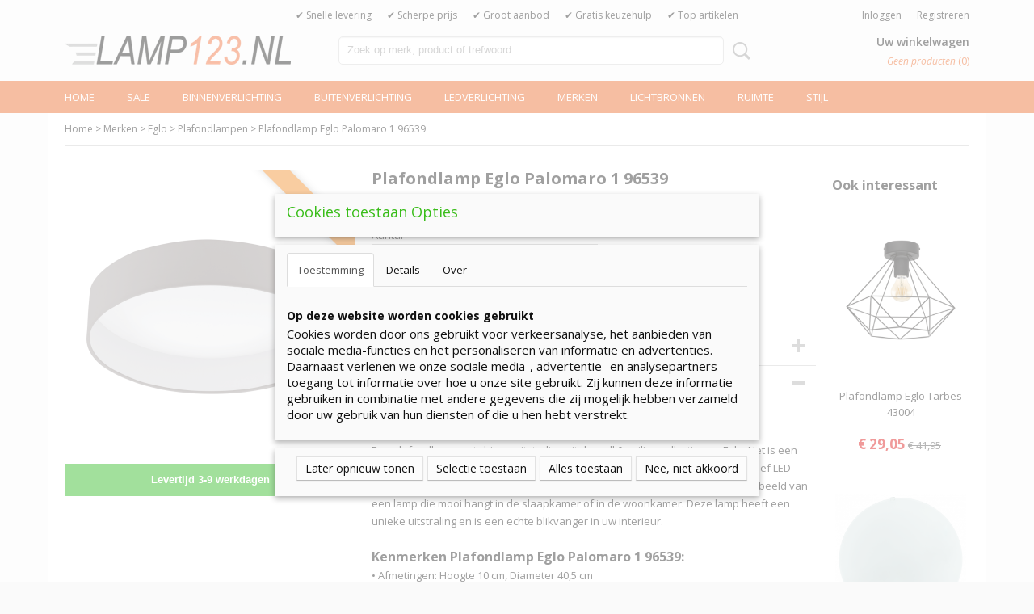

--- FILE ---
content_type: text/html; charset=UTF-8
request_url: https://www.lamp123.nl/merken/eglo/plafondlampen/detail/14592/plafondlamp-eglo-palomaro-1-96539.html
body_size: 16421
content:
<!DOCTYPE html>
<html lang="nl" prefix="og: http://ogp.me/ns#">
<head>
  <script src="/core/javascript/polyfills/polyfills-transpiled.js" defer nomodule></script>
  <meta name="keywords" content=""/>
  <meta name="description" content="Plafondlamp Eglo Palomaro 1 96539? GRATIS verzending van alle verlichting vanaf € 99,- ? Vertrouwd &amp; Goedkoop lampen kopen!"/>
  <meta name="language" content="nl"/>
  <meta name="charset" content="UTF-8"/>
  <meta name="google-site-verification" content="OCo9yvIqxp-127cz_cwKpngwhdUXcOMwlSt6EZ4aOt0"/>
  <meta name="msvalidate.01" content="B0618CF1EC5B26A2FEA38D8894FEA477"/>
  <meta name="p:domain_verify" content="d8afb301092c3f978344187778743f3a"/>
  <meta name="author" content="Lamp123.nl"/>
  <meta name="generator" content="IZICMS2.0"/>
<meta name='google' content='notranslate'>  <link href="/service/xml/News/atom.xml" rel="alternate" title="Alle berichten"/>
  <link href="/service/xml/News/atom/trends.xml" rel="alternate" title="Berichten in: Trends"/>
  <link href="/service/xml/News/atom/led.xml" rel="alternate" title="Berichten in: Led"/>
  <link href="/service/xml/News/atom/philips.xml" rel="alternate" title="Berichten in: Philips"/>
  <link href="/service/xml/News/atom/hue.xml" rel="alternate" title="Berichten in: Hue"/>
  <link href="/data/cache/compressedIncludes/compressedIncludes_2395993333_fc3992b80075d4e4140ad38b40c6583c.css" rel="stylesheet" media="all"/>
  <link href="https://fonts.googleapis.com/css?family=Open+Sans:400,700&amp;r=3788&amp;fp=" rel="stylesheet" media="screen"/>
  <link href="/data/upload/Stylesheet/files/style.css?r=3788&amp;fp=5a237833" rel="stylesheet" media="screen"/>
  <script src="/core/javascript/3rd_party/tracekit-transpiled.js?r=3788&amp;fp=ba1cb621"></script>
  <script src="/core/javascript/3rd_party/tracekit_settings-transpiled.js?r=3788&amp;fp=ba1cb621"></script>
  <script src="/core/javascript/mootools/mootools-core-1.6.0-transpiled.js?r=3788&amp;fp=ba1cb621"></script>
  <script src="/core/javascript/mootools/mootools-more-1.6.0-transpiled.js?r=3788&amp;fp=ba1cb621"></script>
  <script src="/modules/Shop/templates/default/js/product_social-transpiled.js?r=3788&amp;fp=ba1cb621"></script>
  <script src="https://connect.facebook.net/nl_NL/all.js#xfbml=1?r=3788&amp;fp="></script>
  <script src="/core/javascript/lib/helper/LocaleGlobal-minified.js?r=3788&amp;fp=ba1cb621" type="module"></script>
  <script src="/core/javascript/lib/helper/LocaleGlobal-transpiled.js?r=3788&amp;fp=ba1cb621" defer nomodule></script>
  <script src="/modules/Shop/templates/bootstrap/js/accordion-transpiled.js?r=3788&amp;fp=ba1cb621"></script>
  <script src="/modules/Shop/templates/bootstrap/js/pixeldensity-transpiled.js?r=3788&amp;fp=ba1cb621"></script>
  <script src="/modules/Shop/templates/bootstrap/js/modal.js?r=3788&amp;fp=4d2b38c6"></script>
  <script src="/modules/Shop/templates/bootstrap/js/product-behaviour-transpiled.js?r=3788&amp;fp=ba1cb621"></script>
  <script src="/modules/Shop/templates/bootstrap/js/product_attributes-transpiled.js?r=3788&amp;fp=ba1cb621"></script>
  <script src="/modules/Shop/templates/bootstrap/js/cerabox/cerabox-transpiled.js?r=3788&amp;fp=ba1cb621"></script>
  <script src="/core/javascript/lib/legacy/Toolbox-minified.js?r=3788&amp;fp=ba1cb621" type="module"></script>
  <script src="/core/javascript/lib/legacy/Toolbox-transpiled.js?r=3788&amp;fp=ba1cb621" defer nomodule></script>
  <script src="/core/javascript/lib/legacy/Loader-minified.js?r=3788&amp;fp=ba1cb621" type="module"></script>
  <script src="/core/javascript/lib/legacy/Loader-transpiled.js?r=3788&amp;fp=ba1cb621" defer nomodule></script>
  <script src="/modules/AfterSale/templates/default/js/cookiepolicy.js?r=3788&amp;fp=2a3daac8"></script>
  <script src="/templates/responsive-1/js/touch-mootools-transpiled.js?r=3788&amp;fp=ba1cb621"></script>
  <script src="/templates/responsive-1/js/category-menu-transpiled.js?r=3788&amp;fp=ba1cb621"></script>
  <script src="/templates/responsive-1/js/columnizer-transpiled.js?r=3788&amp;fp=ba1cb621"></script>
  <script src="/templates/responsive-1/js/responsive-transpiled.js?r=3788&amp;fp=ba1cb621"></script>
  <script src="/templates/responsive-1/js/designListener-transpiled.js?r=3788&amp;fp=ba1cb621"></script>
  <script>/*<![CDATA[*/
    document.addEventListener('DOMContentLoaded',function(){
      var evt = document.createEvent('CustomEvent');evt.initCustomEvent( 'designchange', false, false, {"carousel_slide_duration":"5000ms","carousel_slide1_enabled":"1","carousel_slide1_animation":"fade","carousel_slide1_button_text":"BEKIJK HET AANBOD","carousel_slide1_button_href":"http:\/\/www.lamp123.nl\/binnenverlichting-\/kinderlampen.html?sorting=sale_price%7Casc","carousel_slide2_enabled":"-1","carousel_slide2_animation":"slide-up","carousel_slide2_button_text":"BEKIJK HET AANBOD","carousel_slide2_button_href":"\/","carousel_slide3_enabled":"-1","carousel_slide3_animation":"slide-left","carousel_slide3_button_text":"","carousel_slide3_button_href":"\/","carousel_slide3_slogan":"VOORBEELDSLIDE 3","carousel_slide4_enabled":"-1","carousel_slide4_animation":"slide-down","carousel_slide4_button_text":"","carousel_slide4_button_href":"\/","carousel_slide4_slogan":"VOORBEELDSLIDE 4","carousel_slide5_enabled":"-1","carousel_slide5_animation":"slide-right","carousel_slide5_button_text":"","carousel_slide5_button_href":"\/","carousel_slide5_slogan":"VOORBEELDSLIDE 5","carousel_slide1_full_image_link":"","carousel_slide1_slogan":"huw56y56y56","carousel_slide2_full_image_link":"","carousel_slide2_slogan":"","carousel_slide3_full_image_link":"","carousel_slide4_full_image_link":"","carousel_slide5_full_image_link":""} );document.dispatchEvent(evt);
      Locale.define('nl-NL','Core',{"cancel":"Annuleren","close":"Sluiten"});
      Locale.define('nl-NL','Shop',{"loading":"Een moment geduld alstublieft..","error":"Er is helaas een fout opgetreden.","added":"Toegevoegd","product_added_short":"&#x2713; Toegevoegd aan winkelwagen:","product_not_added":"Het product kon niet worden toegevoegd.","variation_not_given_short":"Kies de gewenste uitvoering:","attribute_dimension_error":"Het veld '%s' bevat een ongeldige waarde.","please_enter_valid_email":"Vul alsjeblieft een geldig e-mailadres in."});
      Locale.define('nl-NL','Cookie',{"cookie_option_heading":"Cookies toestaan Opties","cookie_option_footer":"<div class=buttons><a class='btn cookie-btn' id='cookie-showagain'>Later opnieuw tonen<\/a><a class='btn cookie-btn' id='allow-selection'>Selectie toestaan<\/a><a class='btn cookie-btn-selected' id='allow-all'>Alles toestaan<\/a><a class='btn cookie-btn' id='reject-all'>Nee, niet akkoord<\/a><\/div>","cookie_option_body":"<div class='cookie-content' id='mainContent'><ul class='nav nav-tabs'><li><a href='#consent'>Toestemming<\/a><\/li><li><a href='#details'>Details<\/a><\/li><li><a href='#about'>Over<\/a><\/li><\/ul><div id='tabData[consent]' class='tabData'><h4 id='shp-cookie-settings'>Op deze website worden cookies gebruikt<\/h4><p>Cookies worden door ons gebruikt voor verkeersanalyse, het aanbieden van sociale media-functies en het personaliseren van informatie en advertenties. Daarnaast verlenen we onze sociale media-, advertentie- en analysepartners toegang tot informatie over hoe u onze site gebruikt. Zij kunnen deze informatie gebruiken in combinatie met andere gegevens die zij mogelijk hebben verzameld door uw gebruik van hun diensten of die u hen hebt verstrekt.<\/p><\/div><div id='tabData[details]' class='tabData'><div class='form-check align-items-center'><h4 id='shp-cookie-settings'>Noodzakelijk<\/h4><input class='form-check-input' type='checkbox' role='switch' id='shp-cookie-ncecessary' checked='checked' disabled='disabled'><\/div><p>Door essenti\u00eble functies zoals paginanavigatie en toegang tot beveiligde delen van de website mogelijk te maken, dragen noodzakelijke cookies bij aan de bruikbaarheid van een website. Deze cookies zijn essentieel voor de correcte werking van de website.<\/p><div class='form-check align-items-center'><h4 id='shp-cookie-settings'>Statistieken<\/h4><input class='form-check-input' type='checkbox' role='switch' id='shp-cookie-statistics' checked='checked'><\/div><p>Statistische cookies verzamelen en verstrekken anonieme gegevens om website-eigenaren te helpen begrijpen hoe gebruikers omgaan met hun sites.<\/p><div class='form-check align-items-center'><h4 id='shp-cookie-settings'>Marketing<\/h4><input class='form-check-input' type='checkbox' role='switch' id='shp-cookie-marketing'><\/div><p>Er worden cookies voor marketingdoeleinden gebruikt om websitegebruikers te volgen. Het doel is om gebruikers relevante en interessante advertenties te tonen, waardoor deze waardevoller worden voor uitgevers en externe marketeers.<\/p><\/div><div id='tabData[about]' class='tabData'><p>Cookies zijn kleine tekstdocumenten die door websites kunnen worden gebruikt om de gebruikerservaring effici\u00ebnter te maken.<\/p><p>De wet bepaalt dat wij cookies op uw apparaat plaatsen als deze strikt noodzakelijk zijn voor de werking van deze website. Voor alle andere soorten cookies hebben wij uw toestemming nodig. wat betekent dat cookies die als noodzakelijk zijn gecategoriseerd, voornamelijk worden verwerkt op basis van AVG-art. 6 (1) (f). Alle overige cookies, dat wil zeggen die van de soorten voorkeuren en advertenties, worden verwerkt op basis van AVG-art. 6 (1) (a) AVG.<\/p><p>Deze website maakt gebruik van unieke soorten cookies. sommige cookies worden geplaatst via aanbiedingen van derden die op onze pagina's verschijnen.<\/p><p>Vermeld uw toestemmings-id en datum wanneer u contact met ons opneemt over uw toestemming.<\/p><\/div><\/div>","analyticsId":"UA-22597151-3","adwordId":"AW-973046944"});
      Locale.use('nl-NL');
  });
  /*]]>*/</script>
  <script>/*<![CDATA[*/
    
    <!-- Google Tag Manager -->
    (function(w,d,s,l,i){w[l]=w[l]||[];w[l].push({'gtm.start':
    new Date().getTime(),event:'gtm.js'});var f=d.getElementsByTagName(s)[0],
    j=d.createElement(s),dl=l!='dataLayer'?'&l='+l:'';j.async=true;j.src=
    'https://www.googletagmanager.com/gtm.js?id='+i+dl;f.parentNode.insertBefore(j,f);
    })(window,document,'script','dataLayer','GTM-5XP9VFN');
    <!-- End Google Tag Manager -->
    
 window.dataLayer = window.dataLayer || []; 
function gtag(){dataLayer.push(arguments);}
gtag('consent', 'default', { 
'ad_storage': 'denied',
'ad_user_data': 'denied',
'ad_personalization': 'denied',
'analytics_storage': 'denied',
'functionality_storage': 'denied',
'personalization_storage': 'denied',
'security_storage': 'granted'
});
  /*]]>*/</script>
  <!-- Global site tag (gtag.js) - Google Analytics -->
  <script async src="https://www.googletagmanager.com/gtag/js?id=UA-22597151-3"></script>
  <script>
    window.dataLayer = window.dataLayer || [];
    function gtag(){dataLayer.push(arguments);}
    gtag('js', new Date());
    gtag('config', 'UA-22597151-3', {"anonymize_ip":true});
  </script>
  <!-- End Google Analytics -->
  <title>Plafondlamp Eglo Palomaro 1 96539 - Plafondlampen - Lamp123.nl</title>
  <meta name="viewport" content="width=device-width, initial-scale=1.0, user-scalable=0, minimum-scale=1.0, maximum-scale=1.0"/>
</head>
<body itemscope itemtype="http://schema.org/WebPage">
<div id="top">
  <div id="topMenu" class="container">
    <div id="logo" onclick="document.location.href='/';"></div>
          <ul class="topMenu">
                  <li><a href="/snelle-levering.html">✔ Snelle levering</a></li>
                  <li><a href="/-scherpe-prijs.html">✔ Scherpe prijs</a></li>
                  <li><a href="/-groot-aanbod.html">✔ Groot aanbod</a></li>
                  <li><a href="/-gratis-keuzehulp.html">✔ Gratis keuzehulp</a></li>
                  <li><a href="/top-artikelen-/">✔ Top artikelen </a></li>
        
      </ul>
      
<div id="basket" class="show_profile">
      <ul>
              <li><a href="/profiel/inloggen.html" rel="nofollow">Inloggen</a></li>
        <li><a href="/profiel/registreren.html">Registreren</a></li>
                </ul>
      <div class="cart">
    <label><a href="/webshop/basket.html" class="basketLink">Uw winkelwagen</a></label>
    <span class="basketPrice">Geen producten <span class="basketAmount">(0)</span></span>
  </div>
</div>
<script type="text/javascript" src="//translate.google.com/translate_a/element.js?cb=googleTranslateElementInit"></script>
<script type="text/javascript">
function googleTranslateElementInit() {
  new google.translate.TranslateElement({
      pageLanguage: '',
      //includedLanguages: 'nl,en,fr,de',
      includedLanguages : '',
      layout: google.translate.TranslateElement.InlineLayout.SIMPLE,
  }, 'google_translate_element');
}
</script>
      </div>
      
    <form action="/zoeken.html" method="get" class="search">
      <input class="query" placeholder="Zoek op merk, product of trefwoord.." type="text" name="q" value="" />
      <button type="submit" class="btn">Zoeken</button>
    </form>
  </div>
  
<div id="menu">
  <div class="container">
    
    <ul class="pull-right">
                                                                                                                                      
                  <li class=" pull-right"><a href="/webshop/">Home</a></li>
                                                                                                                                                                                                            
                  <li class=" pull-right">
            <a class="dropdown-toggle" href="/sale/">Sale <b class="caret"></b></a>
            <div class="dropdown">
              <a class="dropdown-heading" href="/sale/">Sale</a>
              <ul>
                                                                  <li ><a href="/sale/magazijnopruiming.html" title="Magazijnopruiming">Magazijnopruiming</a></li>
                                                                                  <li ><a href="/sale/hue-combideals.html" title="Hue Combideals">Hue Combideals</a></li>
                                                                                  <li ><a href="/sale/actie-philips.html" title="Actie Philips">Actie Philips</a></li>
                                                                                  <li ><a href="/sale/innr-combideals.html" title="Innr Combideals">Innr Combideals</a></li>
                              
              </ul>
            </div>
          </li>
                                                                                                                                                                                                                                              
    </ul>
  
      <ul class="categories">
                          <li class="">
          <a class="dropdown-toggle" href="/binnenverlichting/">Binnenverlichting <b class="caret"></b></a>
            <div class="dropdown">
              <a class="dropdown-heading" href="/binnenverlichting/">Binnenverlichting</a>
              <ul>
                                              <li ><a href="/binnenverlichting/booglampen/" title="Booglampen">Booglampen</a></li>
                                              <li ><a href="/binnenverlichting/bureaulampen/" title="Bureaulampen">Bureaulampen</a></li>
                                              <li ><a href="/binnenverlichting/hanglampen/" title="Hanglampen">Hanglampen</a></li>
                                              <li ><a href="/binnenverlichting/opbouwspots/" title="Opbouwspots">Opbouwspots</a></li>
                                              <li ><a href="/binnenverlichting/inbouwspots/" title="Inbouwspots">Inbouwspots</a></li>
                                              <li ><a href="/binnenverlichting/plafondlampen/" title="Plafondlampen">Plafondlampen</a></li>
                                              <li ><a href="/binnenverlichting/tafellampen/" title="Tafellampen">Tafellampen</a></li>
                                              <li ><a href="/binnenverlichting/vloerlampen/" title="Vloerlampen">Vloerlampen</a></li>
                                              <li ><a href="/binnenverlichting/wandlampen/" title="Wandlampen">Wandlampen</a></li>
                                              <li ><a href="/binnenverlichting/kroonluchters/" title="Kroonluchters">Kroonluchters</a></li>
                                              <li ><a href="/binnenverlichting/led-strips/" title="Led strips">Led strips</a></li>
                                              <li ><a href="/binnenverlichting/schilderijverlichting/" title="Schilderijverlichting">Schilderijverlichting</a></li>
                                              <li ><a href="/binnenverlichting/railsysteem/" title="Railsysteem">Railsysteem</a></li>
                                              <li ><a href="/binnenverlichting/badkamerlampen/" title="Badkamerlampen">Badkamerlampen</a></li>
                                              <li ><a href="/binnenverlichting/kinderlampen/" title="Kinderlampen">Kinderlampen</a></li>
                                              <li ><a href="/binnenverlichting/keukenlampen/" title="Keukenlampen">Keukenlampen</a></li>
                                              <li ><a href="/binnenverlichting/accessoires/" title="Accessoires">Accessoires</a></li>
                                              <li ><a href="/binnenverlichting/leeslampen/" title="Leeslampen">Leeslampen</a></li>
                                              <li ><a href="/binnenverlichting/ventilatorlampen/" title="Ventilatorlampen">Ventilatorlampen</a></li>
                                              <li ><a href="/binnenverlichting/klemlampen/" title="Klemlampen">Klemlampen</a></li>
                                              <li ><a href="/binnenverlichting/kastverlichting/" title="Kastverlichting">Kastverlichting</a></li>
                                              <li ><a href="/binnenverlichting/schakelmateriaal/" title="Schakelmateriaal">Schakelmateriaal</a></li>
                                              <li ><a href="/binnenverlichting/plafondlamp-met-sensor/" title="Plafondlamp met Sensor">Plafondlamp met Sensor</a></li>
              
              </ul>
            </div>
          </li>
                              <li class="">
          <a class="dropdown-toggle" href="/buitenverlichting/">Buitenverlichting <b class="caret"></b></a>
            <div class="dropdown">
              <a class="dropdown-heading" href="/buitenverlichting/">Buitenverlichting</a>
              <ul>
                                              <li ><a href="/buitenverlichting/accessoires/" title="Accessoires">Accessoires</a></li>
                                              <li ><a href="/buitenverlichting/bewegingsmelders/" title="Bewegingsmelders">Bewegingsmelders</a></li>
                                              <li ><a href="/buitenverlichting/bouwlampen/" title="Bouwlampen">Bouwlampen</a></li>
                                              <li ><a href="/buitenverlichting/stopcontacten/" title="Stopcontacten">Stopcontacten</a></li>
                                              <li ><a href="/buitenverlichting/grondspots/" title="Grondspots">Grondspots</a></li>
                                              <li ><a href="/buitenverlichting/grondlampen/" title="Grondlampen">Grondlampen</a></li>
                                              <li ><a href="/buitenverlichting/hanglampen/" title="Hanglampen">Hanglampen</a></li>
                                              <li ><a href="/buitenverlichting/inbouwspots/" title="Inbouwspots">Inbouwspots</a></li>
                                              <li ><a href="/buitenverlichting/lantaarnpalen/" title="Lantaarnpalen">Lantaarnpalen</a></li>
                                              <li ><a href="/buitenverlichting/plafondlampen/" title="Plafondlampen">Plafondlampen</a></li>
                                              <li ><a href="/buitenverlichting/solarlampen/" title="Solarlampen">Solarlampen</a></li>
                                              <li ><a href="/buitenverlichting/tafellampen/" title="Tafellampen">Tafellampen</a></li>
                                              <li ><a href="/buitenverlichting/vloerlampen/" title="Vloerlampen">Vloerlampen</a></li>
                                              <li ><a href="/buitenverlichting/wandlampen/" title="Wandlampen">Wandlampen</a></li>
                                              <li ><a href="/buitenverlichting/decoratieve-lampen/" title="Decoratieve lampen">Decoratieve lampen</a></li>
                                              <li ><a href="/buitenverlichting/partyverlichting/" title="Partyverlichting">Partyverlichting</a></li>
                                              <li ><a href="/buitenverlichting/huisnummerlampen/" title="Huisnummerlampen">Huisnummerlampen</a></li>
                                              <li ><a href="/buitenverlichting/grondspiezen/" title="Grondspiezen">Grondspiezen</a></li>
                                              <li ><a href="/buitenverlichting/schemerschakelaar/" title="Schemerschakelaar">Schemerschakelaar</a></li>
                                              <li ><a href="/buitenverlichting/lightstrips/" title="Lightstrips">Lightstrips</a></li>
                                              <li ><a href="/buitenverlichting/verlichte-bloempotten/" title="Verlichte Bloempotten">Verlichte Bloempotten</a></li>
                                              <li ><a href="/buitenverlichting/lampen-met-bewegingsensor/" title="Lampen met Bewegingsensor">Lampen met Bewegingsensor</a></li>
                                              <li ><a href="/buitenverlichting/lampen-met-schemerschakelaar/" title="Lampen met Schemerschakelaar">Lampen met Schemerschakelaar</a></li>
                                              <li ><a href="/buitenverlichting/lampen-inclusief-beveiligingscamera/" title="Lampen Inclusief Beveiligingscamera">Lampen Inclusief Beveiligingscamera</a></li>
              
              </ul>
            </div>
          </li>
                              <li class="">
          <a class="dropdown-toggle" href="/led-verlichting/">Ledverlichting <b class="caret"></b></a>
            <div class="dropdown">
              <a class="dropdown-heading" href="/led-verlichting/">Ledverlichting</a>
              <ul>
                                              <li ><a href="/led-verlichting/led-badkamerlampen/" title="LED Badkamerlampen">LED Badkamerlampen</a></li>
                                              <li ><a href="/led-verlichting/led-bureaulampen/" title="LED Bureaulampen">LED Bureaulampen</a></li>
                                              <li ><a href="/led-verlichting/led-buitenverlichting/" title="LED Buitenverlichting">LED Buitenverlichting</a></li>
                                              <li ><a href="/led-verlichting/led-hanglampen/" title="LED Hanglampen">LED Hanglampen</a></li>
                                              <li ><a href="/led-verlichting/led-inbouwspots/" title="LED Inbouwspots">LED Inbouwspots</a></li>
                                              <li ><a href="/led-verlichting/led-kinderlampen/" title="LED Kinderlampen">LED Kinderlampen</a></li>
                                              <li ><a href="/led-verlichting/led-lampen/" title="LED Lampen">LED Lampen</a></li>
                                              <li ><a href="/led-verlichting/led-opbouwspots/" title="LED Opbouwspots">LED Opbouwspots</a></li>
                                              <li ><a href="/led-verlichting/led-plafondlampen/" title="LED Plafondlampen">LED Plafondlampen</a></li>
                                              <li ><a href="/led-verlichting/led-strips/" title="LED Strips">LED Strips</a></li>
                                              <li ><a href="/led-verlichting/led-tafellampen/" title="LED Tafellampen">LED Tafellampen</a></li>
                                              <li ><a href="/led-verlichting/led-vloerlampen/" title="LED Vloerlampen">LED Vloerlampen</a></li>
                                              <li ><a href="/led-verlichting/led-wandlampen/" title="LED Wandlampen">LED Wandlampen</a></li>
              
              </ul>
            </div>
          </li>
                              <li class="">
          <a class="dropdown-toggle" href="/merken/">Merken <b class="caret"></b></a>
            <div class="dropdown">
              <a class="dropdown-heading" href="/merken/">Merken</a>
              <ul>
                                              <li ><a href="/merken/artemide/" title="Artemide">Artemide</a></li>
                                              <li ><a href="/merken/brilliant/" title="Brilliant">Brilliant</a></li>
                                              <li class="active"><a href="/merken/eglo/" title="Eglo">Eglo</a></li>
                                              <li ><a href="/merken/eth/" title="ETH">ETH</a></li>
                                              <li ><a href="/merken/freelight/" title="Freelight">Freelight</a></li>
                                              <li ><a href="/merken/highlight/" title="Highlight">Highlight</a></li>
                                              <li ><a href="/merken/hue/" title="Hue">Hue</a></li>
                                              <li ><a href="/merken/innr/" title="Innr">Innr</a></li>
                                              <li ><a href="/merken/konstsmide/" title="Konstsmide">Konstsmide</a></li>
                                              <li ><a href="/merken/lamp123nl/" title="Lamp123.nl">Lamp123.nl</a></li>
                                              <li ><a href="/merken/megaman/" title="Megaman">Megaman</a></li>
                                              <li ><a href="/merken/mexlite/" title="Mexlite">Mexlite</a></li>
                                              <li ><a href="/merken/osram/" title="Osram">Osram</a></li>
                                              <li ><a href="/merken/paulmann/" title="Paulmann">Paulmann</a></li>
                                              <li ><a href="/merken/philips/" title="Philips">Philips</a></li>
                                              <li ><a href="/merken/prikkabels/" title="Prikkabels">Prikkabels</a></li>
                                              <li ><a href="/merken/searchlight/" title="Searchlight">Searchlight</a></li>
                                              <li ><a href="/merken/steinel/" title="Steinel">Steinel</a></li>
                                              <li ><a href="/merken/steinhauer/" title="Steinhauer">Steinhauer</a></li>
                                              <li ><a href="/merken/tradim/" title="Tradim">Tradim</a></li>
                                              <li ><a href="/merken/trio/" title="Trio">Trio</a></li>
                                              <li ><a href="/merken/twinkly/" title="Twinkly">Twinkly</a></li>
                                              <li ><a href="/merken/wiz/" title="WiZ">WiZ</a></li>
              
              </ul>
            </div>
          </li>
                              <li class="">
          <a class="dropdown-toggle" href="/lichtbronnen/">Lichtbronnen <b class="caret"></b></a>
            <div class="dropdown">
              <a class="dropdown-heading" href="/lichtbronnen/">Lichtbronnen</a>
              <ul>
                                              <li ><a href="/lichtbronnen/halogeenlampen/" title="Halogeenlampen">Halogeenlampen</a></li>
                                              <li ><a href="/lichtbronnen/led-lampen/" title="LED lampen">LED lampen</a></li>
                                              <li ><a href="/lichtbronnen/gloeilampen/" title="Gloeilampen">Gloeilampen</a></li>
                                              <li ><a href="/lichtbronnen/gekleurde-lampen/" title="Gekleurde lampen">Gekleurde lampen</a></li>
                                              <li ><a href="/lichtbronnen/smart-lampen/" title="Smart lampen">Smart lampen</a></li>
                                              <li ><a href="/lichtbronnen/pl-lampen/" title="PL-Lampen">PL-Lampen</a></li>
                                              <li ><a href="/lichtbronnen/tl-lampen/" title="TL-Lampen">TL-Lampen</a></li>
              
              </ul>
            </div>
          </li>
                              <li class="">
          <a class="dropdown-toggle" href="/ruimte/">Ruimte <b class="caret"></b></a>
            <div class="dropdown">
              <a class="dropdown-heading" href="/ruimte/">Ruimte</a>
              <ul>
                                              <li ><a href="/ruimte/badkamer/" title="Badkamer">Badkamer</a></li>
                                              <li ><a href="/ruimte/kinderkamer/" title="Kinderkamer">Kinderkamer</a></li>
                                              <li ><a href="/ruimte/eetkamer/" title="Eetkamer">Eetkamer</a></li>
                                              <li ><a href="/ruimte/garage/" title="Garage">Garage</a></li>
                                              <li ><a href="/ruimte/hal/" title="Hal">Hal</a></li>
                                              <li ><a href="/ruimte/keuken/" title="Keuken">Keuken</a></li>
                                              <li ><a href="/ruimte/kantoor/" title="Kantoor">Kantoor</a></li>
                                              <li ><a href="/ruimte/slaapkamer/" title="Slaapkamer">Slaapkamer</a></li>
                                              <li ><a href="/ruimte/woonkamer/" title="Woonkamer">Woonkamer</a></li>
                                              <li ><a href="/ruimte/tuin/" title="Tuin">Tuin</a></li>
                                              <li ><a href="/ruimte/restaurant/" title="Restaurant">Restaurant</a></li>
                                              <li ><a href="/ruimte/hotel/" title="Hotel">Hotel</a></li>
              
              </ul>
            </div>
          </li>
                              <li class="">
          <a class="dropdown-toggle" href="/stijl/">Stijl <b class="caret"></b></a>
            <div class="dropdown">
              <a class="dropdown-heading" href="/stijl/">Stijl</a>
              <ul>
                                              <li ><a href="/stijl/design-lampen/" title="Design lampen">Design lampen</a></li>
                                              <li ><a href="/stijl/industriele-lampen/" title="Industriële lampen">Industriële lampen</a></li>
                                              <li ><a href="/stijl/klassieke-lampen/" title="Klassieke lampen">Klassieke lampen</a></li>
                                              <li ><a href="/stijl/landelijke-lampen/" title="Landelijke lampen">Landelijke lampen</a></li>
                                              <li ><a href="/stijl/moderne-lampen/" title="Moderne lampen">Moderne lampen</a></li>
                                              <li ><a href="/stijl/retro-lampen/" title="Retro lampen">Retro lampen</a></li>
                                              <li ><a href="/stijl/trendy-lampen/" title="Trendy lampen">Trendy lampen</a></li>
                                              <li ><a href="/stijl/koperen-lampen/" title="Koperen lampen">Koperen lampen</a></li>
                                              <li ><a href="/stijl/vintage-lampen/" title="Vintage lampen">Vintage lampen</a></li>
              
              </ul>
            </div>
          </li>
              
          </ul>
      </div>
</div>
<div class="visible-phone mobileHeader">
  <a href="#" class="openMobileMenu"></a>
  <form action="/zoeken.html" method="get" class="search">
    <input class="query" type="text" name="q" value="" />
    <button type="submit" class="btn">Zoeken</button>
  </form>
</div>
<script type="text/javascript">
  // Make the update menu function global
  var updateMenu = {};
  var category_menu;
  window.addEvent( 'domready', function ()
  {
    var elements = $$('.dropdown-toggle');
    var closeTimeout;
    var opt = {
      translations:{
        TEMPLATE_OTHER_CATEGORIES:'Overige categorie&euml;n',
        TEMPLATE_MENU_OVERFLOW_LABEL: '+'
      }
    }
    // Emulate hover in JS so we can control the hover behaviour on mobile browsers
    var ios10fix = false; // IOS10 has a bug where it triggers an extra click event on the location of the finger (even when mouseup is stopped) in the menu when it has less than 8 items...
    $('menu').getElements( 'a' ).each( function ( el ) {
      el.addEvent( 'mouseenter', function () { this.addClass('hover'); } );
      el.addEvent( 'mouseleave', function () { this.removeClass('hover'); } );
      el.addEvent( 'click', function ( e ) { if ( ios10fix ) e.stop(); } );
    } );
    // Global function to add drop-down behaviour to newly added menu items
    updateMenu = function () {
      var newElements = $$('.dropdown-toggle');
      newElements.each( function ( el ) {
        if ( -1 === elements.indexOf( el ) ) {
          el.addEvent( 'mouseenter', function () { el.addClass('hover'); } );
          el.addEvent( 'mouseleave', function () { el.removeClass('hover'); } );
          addMenuBehaviour( el );
        }
      } );
      // Add new elements to local list
      elements = newElements;
    }
    var addMenuBehaviour = function ( el ) {
      // Handle opening the menu
      el.addEvent( 'mouseover', openMenu );
      // Handle delayed menu close after mouse leave
      el.getParent('li').addEvent('mouseleave', function () {
        // Don't close when hovering a submenu-enabled item in the '+' menu
        if ( el.getParent( '.__all_categories' ) && el.getParent( '.dropdown' ) ) return;
        // Ignore mouseleave events when in mobile mode (needed for windows phone)
        if ( document.body.hasClass( 'mobile' ) ) return;
        closeTimeout = setTimeout( closeAll, 300 );
      } );
      el.getParent('li').addEvent('mouseenter', function () {
        clearTimeout( closeTimeout );
      } );
      // Also open menu on tap
      el.addEvent( 'tap', function ( e ) {
        if ( e.type == 'touchend' ) {
          openMenu.call(el, e);
          ios10fix = true;
          setTimeout( function () { ios10fix = false; }, 500 );
        }
      } );
    }
    var closeAll = function () {
      elements.getParent().removeClass('open');
      clearTimeout( closeTimeout );
    }
    var openMenu = function (e) {
      // Ignore mouseover events when in mobile mode
      if ( e.type == 'mouseover' && document.body.hasClass( 'mobile' ) ) return;
      if ( this.getParent( '.__all_categories' ) && this.getParent( '.dropdown' ) ) {
        if ( e.type == "touchend" ) document.location.href = this.get('href'); // Feign a click for touch actions (emulated click is blocked)
        return true;
      }
      // Already open.. Close when in mobile mode
      if ( this.getParent( 'li.open' ) ) {
        if ( e.type == "touchend" ) {
          closeAll();
        }
        return;
      }
      // Close all menu's
      elements.getParent().removeClass('open');
      // Prevent unexpected closing
      clearTimeout( closeTimeout );
      // Skip if disabled
      if ( this.hasClass('disabled') || this.match(':disabled') ) return;
      var dropdownMenu = this.getParent().getElement( '.dropdown' );
      if ( !dropdownMenu || !dropdownMenu.getElement('li') ) return; // Skip if empty
      dropdownMenu.setStyle( 'visibility', 'hidden' );
      this.getParent().addClass('open'); // open up selected
      var paddingTop = dropdownMenu.getStyle( 'padding-top' ).toInt();
      var dropdownMenuHeight = dropdownMenu.getSize().y - paddingTop - dropdownMenu.getStyle( 'padding-bottom' ).toInt();
      dropdownMenu.setStyles( {height:0,visibility:'visible', paddingTop: paddingTop + 10} );
      dropdownMenu.set( 'morph', {duration: 300, transition: 'sine:out', onComplete:function () { dropdownMenu.setStyle( 'height', 'auto' ); } } );
      dropdownMenu.morph( {height:dropdownMenuHeight, paddingTop: paddingTop} );
    };
    // Add behaviour to all drop-down items
    elements.each( addMenuBehaviour );
    // Init category menu
    category_menu = new CategoryMenu( opt );
  } );
</script>
  
  <div id="breadcrumbs" class="container">
    <div class="border-bottom">
      <a href="/" title="Home">Home</a> &gt; <a href="/merken/" title="Merken">Merken</a> &gt; <a href="/merken/eglo/" title="Eglo">Eglo</a> &gt; <a href="/merken/eglo/plafondlampen/" title="Plafondlampen">Plafondlampen</a> &gt; Plafondlamp Eglo Palomaro 1 96539
    </div>
  </div>
<div class="container" id="site">
  <div class="row">
          <div class="span12">
        <div class="iziSection" id="section_main"><div id="section_main_0" class="ShopModule iziModule"><div class="basketAction iziAction">
<div id="basket" class="show_profile">
      <ul>
              <li><a href="/profiel/inloggen.html" rel="nofollow">Inloggen</a></li>
        <li><a href="/profiel/registreren.html">Registreren</a></li>
                </ul>
      <div class="cart">
    <label><a href="/webshop/basket.html" class="basketLink">Uw winkelwagen</a></label>
    <span class="basketPrice">Geen producten <span class="basketAmount">(0)</span></span>
  </div>
</div>
<script type="text/javascript" src="//translate.google.com/translate_a/element.js?cb=googleTranslateElementInit"></script>
<script type="text/javascript">
function googleTranslateElementInit() {
  new google.translate.TranslateElement({
      pageLanguage: '',
      //includedLanguages: 'nl,en,fr,de',
      includedLanguages : '',
      layout: google.translate.TranslateElement.InlineLayout.SIMPLE,
  }, 'google_translate_element');
}
</script><div class='clear'></div></div></div><div id="section_main_1" class="ShopModule iziModule"><div class="productAction iziAction">
<div class="row">
  <div itemscope itemtype="http://schema.org/Product">
            <meta itemprop="itemCondition" content="http://schema.org/NewCondition" />
          <div class="imageContainer span4">
      <div class="imageCanvas">
              <div class="subtitle">Levertijd 3-9 werkdagen</div>
                    <div class="product-ribbon">
                              -27%
                          </div>
      
              <a href="/data/upload/Shop/images/96539-wwwlamp123nl.png" id="productImage-25131" class="cerabox active" title="96539 wwwlamp123nl">
          <img src="/modules/Shop/templates/bootstrap/images/placeholder.png" data-src="/data/upload/Shop/images/360x1000x0_96539-wwwlamp123nl.png" alt="96539 wwwlamp123nl"/>
          <meta itemprop="image" content="https://www.lamp123.nl/data/upload/Shop/images/96539-wwwlamp123nl.png" />
        </a>
      
      </div>
          &nbsp;
    </div>
    <div class="span6">
      <div class="productProperties test">
        <div id="productDetail" class="productDetail">
          <h1 itemprop="name">Plafondlamp Eglo Palomaro 1 96539</h1>
<meta itemprop="ProductID" content="14592" />
<meta itemprop="url" content="https://www.lamp123.nl/merken/eglo/plafondlampen/detail/14592/plafondlamp-eglo-palomaro-1-96539.html" />
<div class="price" itemprop="offers" itemscope itemtype="http://schema.org/Offer">
      <span class="discountPrice">&euro; 125,95</span>
      <span class="test1" style="display:none;">&euro; 125,95</span>
    <span class="test2" style="display:none;">&euro; 91,36</span>
    <span class="strong price test">&euro; 91,36</span>
    <meta itemprop="price" content="91.36"/>
    <meta itemprop="priceCurrency" content="EUR"/>
    
      <small>
      (inclusief btw      21%)
    </small>
  
  
<div class="in-stock">
</div>
  <div class="form">
    <form>
      <input type="hidden" name="product_id" value="14592"/>
          <input type="hidden" name="price" value="12595"/>
      <input type="hidden" name="sale_price" value="9136"/>
      <input type="hidden" name="currency" value="EUR"/>
      <div class="row">
      
                  <div class="span3">
            <label for="product_amount_14592">Aantal</label>
            <select name="amount[14592]" id="product_amount_14592">
                          <option value="1" selected="selected">1</option>
                          <option value="2">2</option>
                          <option value="3">3</option>
                          <option value="4">4</option>
                          <option value="5">5</option>
                          <option value="6">6</option>
                          <option value="7">7</option>
                          <option value="8">8</option>
                          <option value="9">9</option>
                          <option value="10">10</option>
                          <option value="11">11</option>
                          <option value="12">12</option>
                          <option value="13">13</option>
                          <option value="14">14</option>
                          <option value="15">15</option>
                          <option value="16">16</option>
                          <option value="17">17</option>
                          <option value="18">18</option>
                          <option value="19">19</option>
                          <option value="20">20</option>
                          <option value="21">21</option>
                          <option value="22">22</option>
                          <option value="23">23</option>
                          <option value="24">24</option>
                          <option value="25">25</option>
                          <option value="26">26</option>
                          <option value="27">27</option>
                          <option value="28">28</option>
                          <option value="29">29</option>
                          <option value="30">30</option>
                          <option value="31">31</option>
                          <option value="32">32</option>
                          <option value="33">33</option>
                          <option value="34">34</option>
                          <option value="35">35</option>
                          <option value="36">36</option>
                          <option value="37">37</option>
                          <option value="38">38</option>
                          <option value="39">39</option>
                          <option value="40">40</option>
                          <option value="41">41</option>
                          <option value="42">42</option>
                          <option value="43">43</option>
                          <option value="44">44</option>
                          <option value="45">45</option>
                          <option value="46">46</option>
                          <option value="47">47</option>
                          <option value="48">48</option>
                          <option value="49">49</option>
                          <option value="50">50</option>
                          <option value="51">51</option>
                          <option value="52">52</option>
                          <option value="53">53</option>
                          <option value="54">54</option>
                          <option value="55">55</option>
                          <option value="56">56</option>
                          <option value="57">57</option>
                          <option value="58">58</option>
                          <option value="59">59</option>
                          <option value="60">60</option>
                          <option value="61">61</option>
                          <option value="62">62</option>
                          <option value="63">63</option>
                          <option value="64">64</option>
                          <option value="65">65</option>
                          <option value="66">66</option>
                          <option value="67">67</option>
                          <option value="68">68</option>
                          <option value="69">69</option>
                          <option value="70">70</option>
                          <option value="71">71</option>
                          <option value="72">72</option>
                          <option value="73">73</option>
                          <option value="74">74</option>
                          <option value="75">75</option>
                          <option value="76">76</option>
                          <option value="77">77</option>
                          <option value="78">78</option>
                          <option value="79">79</option>
                          <option value="80">80</option>
                          <option value="81">81</option>
                          <option value="82">82</option>
                          <option value="83">83</option>
                          <option value="84">84</option>
                          <option value="85">85</option>
                          <option value="86">86</option>
                          <option value="87">87</option>
                          <option value="88">88</option>
                          <option value="89">89</option>
                          <option value="90">90</option>
                          <option value="91">91</option>
                          <option value="92">92</option>
                          <option value="93">93</option>
                          <option value="94">94</option>
                          <option value="95">95</option>
                          <option value="96">96</option>
                          <option value="97">97</option>
                          <option value="98">98</option>
                          <option value="99">99</option>
                          <option value="100">100</option>
                          <option value="101">101</option>
                          <option value="102">102</option>
                          <option value="103">103</option>
                          <option value="104">104</option>
                          <option value="105">105</option>
                          <option value="106">106</option>
                          <option value="107">107</option>
                          <option value="108">108</option>
                          <option value="109">109</option>
                          <option value="110">110</option>
                          <option value="111">111</option>
                          <option value="112">112</option>
                          <option value="113">113</option>
                          <option value="114">114</option>
                          <option value="115">115</option>
                          <option value="116">116</option>
                          <option value="117">117</option>
                          <option value="118">118</option>
                          <option value="119">119</option>
                          <option value="120">120</option>
                          <option value="121">121</option>
                          <option value="122">122</option>
                          <option value="123">123</option>
                          <option value="124">124</option>
                          <option value="125">125</option>
                          <option value="126">126</option>
                          <option value="127">127</option>
                          <option value="128">128</option>
                          <option value="129">129</option>
                          <option value="130">130</option>
                          <option value="131">131</option>
                          <option value="132">132</option>
                          <option value="133">133</option>
                          <option value="134">134</option>
                          <option value="135">135</option>
                          <option value="136">136</option>
                          <option value="137">137</option>
                          <option value="138">138</option>
                          <option value="139">139</option>
                          <option value="140">140</option>
                          <option value="141">141</option>
                          <option value="142">142</option>
                          <option value="143">143</option>
                          <option value="144">144</option>
                          <option value="145">145</option>
                          <option value="146">146</option>
                          <option value="147">147</option>
                          <option value="148">148</option>
                          <option value="149">149</option>
                          <option value="150">150</option>
                          <option value="151">151</option>
                          <option value="152">152</option>
                          <option value="153">153</option>
                          <option value="154">154</option>
                          <option value="155">155</option>
                          <option value="156">156</option>
                          <option value="157">157</option>
                          <option value="158">158</option>
                          <option value="159">159</option>
                          <option value="160">160</option>
                          <option value="161">161</option>
                          <option value="162">162</option>
                          <option value="163">163</option>
                          <option value="164">164</option>
                          <option value="165">165</option>
                          <option value="166">166</option>
                          <option value="167">167</option>
                          <option value="168">168</option>
                          <option value="169">169</option>
                          <option value="170">170</option>
                          <option value="171">171</option>
                          <option value="172">172</option>
                          <option value="173">173</option>
                          <option value="174">174</option>
                          <option value="175">175</option>
                          <option value="176">176</option>
                          <option value="177">177</option>
                          <option value="178">178</option>
                          <option value="179">179</option>
                          <option value="180">180</option>
                          <option value="181">181</option>
                          <option value="182">182</option>
                          <option value="183">183</option>
                          <option value="184">184</option>
                          <option value="185">185</option>
                          <option value="186">186</option>
                          <option value="187">187</option>
                          <option value="188">188</option>
                          <option value="189">189</option>
                          <option value="190">190</option>
                          <option value="191">191</option>
                          <option value="192">192</option>
                          <option value="193">193</option>
                          <option value="194">194</option>
                          <option value="195">195</option>
                          <option value="196">196</option>
                          <option value="197">197</option>
                          <option value="198">198</option>
                          <option value="199">199</option>
                          <option value="200">200</option>
                          <option value="201">201</option>
                          <option value="202">202</option>
                          <option value="203">203</option>
                          <option value="204">204</option>
                          <option value="205">205</option>
                          <option value="206">206</option>
                          <option value="207">207</option>
                          <option value="208">208</option>
                          <option value="209">209</option>
                          <option value="210">210</option>
                          <option value="211">211</option>
                          <option value="212">212</option>
                          <option value="213">213</option>
                          <option value="214">214</option>
                          <option value="215">215</option>
                          <option value="216">216</option>
                          <option value="217">217</option>
                          <option value="218">218</option>
                          <option value="219">219</option>
                          <option value="220">220</option>
                          <option value="221">221</option>
                          <option value="222">222</option>
                          <option value="223">223</option>
                          <option value="224">224</option>
                          <option value="225">225</option>
                          <option value="226">226</option>
                          <option value="227">227</option>
                          <option value="228">228</option>
                          <option value="229">229</option>
                          <option value="230">230</option>
                          <option value="231">231</option>
                          <option value="232">232</option>
                          <option value="233">233</option>
                          <option value="234">234</option>
                          <option value="235">235</option>
                          <option value="236">236</option>
                          <option value="237">237</option>
                          <option value="238">238</option>
                          <option value="239">239</option>
                          <option value="240">240</option>
                          <option value="241">241</option>
                          <option value="242">242</option>
                          <option value="243">243</option>
                          <option value="244">244</option>
                          <option value="245">245</option>
                          <option value="246">246</option>
                          <option value="247">247</option>
                          <option value="248">248</option>
                          <option value="249">249</option>
                          <option value="250">250</option>
                          <option value="251">251</option>
                          <option value="252">252</option>
                          <option value="253">253</option>
                          <option value="254">254</option>
                          <option value="255">255</option>
                          <option value="256">256</option>
                          <option value="257">257</option>
                          <option value="258">258</option>
                          <option value="259">259</option>
                          <option value="260">260</option>
                          <option value="261">261</option>
                          <option value="262">262</option>
                          <option value="263">263</option>
                          <option value="264">264</option>
                          <option value="265">265</option>
                          <option value="266">266</option>
                          <option value="267">267</option>
                          <option value="268">268</option>
                          <option value="269">269</option>
                          <option value="270">270</option>
                          <option value="271">271</option>
                          <option value="272">272</option>
                          <option value="273">273</option>
                          <option value="274">274</option>
                          <option value="275">275</option>
                          <option value="276">276</option>
                          <option value="277">277</option>
                          <option value="278">278</option>
                          <option value="279">279</option>
                          <option value="280">280</option>
                          <option value="281">281</option>
                          <option value="282">282</option>
                          <option value="283">283</option>
                          <option value="284">284</option>
                          <option value="285">285</option>
                          <option value="286">286</option>
                          <option value="287">287</option>
                          <option value="288">288</option>
                          <option value="289">289</option>
                          <option value="290">290</option>
                          <option value="291">291</option>
                          <option value="292">292</option>
                          <option value="293">293</option>
                          <option value="294">294</option>
                          <option value="295">295</option>
                          <option value="296">296</option>
                          <option value="297">297</option>
                          <option value="298">298</option>
                          <option value="299">299</option>
                          <option value="300">300</option>
                          <option value="301">301</option>
                          <option value="302">302</option>
                          <option value="303">303</option>
                          <option value="304">304</option>
                          <option value="305">305</option>
                          <option value="306">306</option>
                          <option value="307">307</option>
                          <option value="308">308</option>
                          <option value="309">309</option>
                          <option value="310">310</option>
                        </select>
          </div>
                </div>
              <button class="btn cancel">Annuleren</button>
        <button class="btn buy" data-product_id="14592">In winkelwagen</button>                      </form>
  </div>
</div>
  
    <div class="accordion accordion-attributes">
      <div class="accordion-heading">Specificaties</div>
              <div class="property">
          <span class="property-title strong">Productcode</span>
          <span class="property-text" itemprop="sku">96539</span>
        </div>
                    <div class="property">
          <span class="property-title strong">EAN code</span>
          <span class="property-text" itemprop="gtin13">9002759965396</span>
        </div>
                    <div class="property">
          <span class="property-title strong">Productcode leverancier</span>
          <span class="property-text" itemprop="mpn">96539</span>
        </div>
                                <div class="property">
          <span class="property-title strong">Afmetingen (l,b,h)</span>
          <span class="property-text">0 x 0 x 10  cm</span>
        </div>
        <meta itemprop="width" content="0 cm"/>
        <meta itemprop="height" content="10 cm"/>
      
              <div class="property">
          <span class="property-title strong">Diameter </span>
          <span class="property-text">40,5 cm</span>
        </div>
              <div class="property">
          <span class="property-title strong">Model</span>
          <span class="property-text">Plafondlamp</span>
        </div>
              <div class="property">
          <span class="property-title strong">Inclusief lamp</span>
          <span class="property-text">Ja</span>
        </div>
              <div class="property">
          <span class="property-title strong">Type lichtbron	</span>
          <span class="property-text">LED</span>
        </div>
              <div class="property">
          <span class="property-title strong">Fitting</span>
          <span class="property-text">LED</span>
        </div>
              <div class="property">
          <span class="property-title strong">Vermogen</span>
          <span class="property-text">18W</span>
        </div>
              <div class="property">
          <span class="property-title strong">Bediening</span>
          <span class="property-text">Handmatig</span>
        </div>
              <div class="property">
          <span class="property-title strong">Dimbaar</span>
          <span class="property-text">Ja, met compatibele dimmer</span>
        </div>
              <div class="property">
          <span class="property-title strong">In hoogte verstelbaar	</span>
          <span class="property-text">Nee</span>
        </div>
              <div class="property">
          <span class="property-title strong">Materiaal</span>
          <span class="property-text">Kunststof en textiel</span>
        </div>
              <div class="property">
          <span class="property-title strong">Kleur</span>
          <span class="property-text">Taupe</span>
        </div>
              <div class="property">
          <span class="property-title strong">Vorm</span>
          <span class="property-text">-</span>
        </div>
              <div class="property">
          <span class="property-title strong">Service & garantie</span>
          <span class="property-text">2 jaar</span>
        </div>
      
    </div>
  
        </div>
      </div>
          <div class="accordion accordion-open">
        <div class="accordion-heading">Omschrijving</div>
        <span itemprop="description"><h1>Plafondlamp Eglo Palomaro 1 96539</h1>
<div>
<div class="product_specification_overview box h-boxedbottom--m small_details grid_right grid_180 js_product_specification_overview">Een plafondlamp met chique uitstraling uit de wall &amp; ceiling collectie van Eglo. Het is een lamp gemaakt van kunststof en textiel in een taupe kleur. De lamp wordt inclusief LED-lichtbron geleverd met een wattage van 18W. De plafondlamp is een goed voorbeeld van een lamp die mooi hangt in de slaapkamer of in de woonkamer. Deze lamp heeft een unieke uitstraling en is een echte blikvanger in uw interieur.</div>
<div class="product_specification_overview box h-boxedbottom--m small_details grid_right grid_180 js_product_specification_overview">&nbsp;</div>
<div class="product_specification_overview box h-boxedbottom--m small_details grid_right grid_180 js_product_specification_overview"><span style="font-size: 12pt;"><strong>Kenmerken Plafondlamp Eglo Palomaro 1 96539:</strong></span></div>
<div class="product_specification_overview box h-boxedbottom--m small_details grid_right grid_180 js_product_specification_overview">
<div class="product_specification_overview box h-boxedbottom--m small_details grid_right grid_180 js_product_specification_overview">
<div class="product_specification_overview box h-boxedbottom--m small_details grid_right grid_180 js_product_specification_overview">&bull; Afmetingen: Hoogte 10 cm, Diameter 40,5 cm</div>
<div class="product_specification_overview box h-boxedbottom--m small_details grid_right grid_180 js_product_specification_overview">&bull; Lichtbron(nen): LED, meegeleverd<br />&bull; Fitting: LED, 18W, 2000lm<br />&bull; Garantie: 2 jaar</div>
<div class="product_specification_overview box h-boxedbottom--m small_details grid_right grid_180 js_product_specification_overview">&nbsp;</div>
<div class="product_specification_overview box h-boxedbottom--m small_details grid_right grid_180 js_product_specification_overview">
<h3>Eglo Verlichting</h3>
<p>Eglo Verlichting heeft een zeer breed aanbod in armaturen. Ludwig Obwieser heeft in 1969 Eglo opgericht en in de afgelopen jaren is het gegroeid tot &eacute;&eacute;n van de grootste aanbieders in de verlichting. Eglo heeft een zeer groot en gevarieerd aanbod in decoratieve lampen tegen scherpe prijzen. Voor ieder interieur en iedere buitenomgeving heeft Eglo een aanbod in zowel binnen als buitenverlichting. Ons assortiment Eglo lampen&nbsp;bestaat uit meer dan&nbsp;1100 lampen in uiteenlopende kleuren en stijlen.</p>
</div>
</div>
</div>
</div></span>
      </div>
    
    
    
          <div id="social_container" class="social">
                                        <a href="https://www.pinterest.com/pin/create/button/" data-pin-do="buttonBookmark"><img src="https://assets.pinterest.com/images/pidgets/pinit_fg_en_rect_gray_20.png" alt="Pinterest"/></a>
          <script async defer src="https://assets.pinterest.com/js/pinit.js"></script>
                                        <div class="fb-like" data-href="https://www.lamp123.nl/merken/eglo/plafondlampen/detail/14592/plafondlamp-eglo-palomaro-1-96539.html" data-layout="button" data-action="like" data-show-faces="false" data-share="true"></div>
                                      
      </div>
    
    <div style="display:none;" class="testingvalues2">
           </div>
    </div>
  </div>
  
    <div class="span2 similarProducts">
    <h3>Ook interessant</h3>
          <div class="product">
        <div class="thumbnail">
          <a href="/merken/eglo/plafondlampen/detail/17522/plafondlamp-eglo-tarbes-43004.html" title="Plafondlamp Eglo Tarbes 43004" data-background="/data/upload/Shop/images/255x1000x0_plafondlamp-eglo-tarbes-43004-wwwlamp123nl.png"></a>
        </div>
        <div class="name">
          <a href="/merken/eglo/plafondlampen/detail/17522/plafondlamp-eglo-tarbes-43004.html" class="active" title="Plafondlamp Eglo Tarbes 43004">Plafondlamp Eglo Tarbes 43004</a>
        </div>
        <div class="price">
                              <span class="price">&euro; 29,05</span>
            <span class="discountPrice">&euro; 41,95</span>
                          </div>
      </div>
          <div class="product">
        <div class="thumbnail">
          <a href="/merken/eglo/plafondlampen/detail/6957/plafondlamp-eglo-mars-80265.html" title="Plafondlamp Eglo Mars 80265" data-background="/data/upload/Shop/images/255x1000x0_plafonniere-eglo-wall-en-ceiling-luminaires-mars-80265-wwwlamp123nl.png"></a>
        </div>
        <div class="name">
          <a href="/merken/eglo/plafondlampen/detail/6957/plafondlamp-eglo-mars-80265.html" class="active" title="Plafondlamp Eglo Mars 80265">Plafondlamp Eglo Mars 80265</a>
        </div>
        <div class="price">
                              <span class="price">&euro; 10,87</span>
            <span class="discountPrice">&euro; 15,70</span>
                          </div>
      </div>
          <div class="product">
        <div class="thumbnail">
          <a href="/merken/eglo/plafondlampen/detail/17572/plafondlamp-eglo-wilmcote-43126.html" title="Plafondlamp Eglo Wilmcote 43126" data-background="/data/upload/Shop/images/255x1000x0_plafondlamp-eglo-wilmcote-43126-wwwlamp123nl.png"></a>
        </div>
        <div class="name">
          <a href="/merken/eglo/plafondlampen/detail/17572/plafondlamp-eglo-wilmcote-43126.html" class="active" title="Plafondlamp Eglo Wilmcote 43126">Plafondlamp Eglo Wilmcote 43126</a>
        </div>
        <div class="price">
                              <span class="price">&euro; 47,22</span>
            <span class="discountPrice">&euro; 68,20</span>
                          </div>
      </div>
    
  </div>
  </div>
<script>
  document.addEvent( 'domready', function () {
    try {
      document.getElements('a.cerabox').cerabox( {
        events: {
          onOpen: function(current_item, collection) {
            var background_color = current_item.getStyle('background-color');
            if( background_color == 'transparent' ) {
              background_color = $('site').getStyle('background-color');
            }
            $('cerabox').setStyle('background-color', background_color);
          }
        }
      });
      var options = {
        variations: {},
        product_id: null
      };
      
      options.product_id = 14592;
      var productAttributes = new ProductAttributes( options );
      productAttributes.addBehaviour();
      var canvas = document.getElement( '.imageCanvas' );
      var selector = document.getElement( '.imageSelector' );
      if ( !selector ) return;
      // Trigger size setting after all images are loaded
      window.addEvent( 'load', function () {
        canvas.setStyle( 'height', canvas.getElement('.active').getSize().y );
        productAttributes.switchVariationImage();
      } );
      selector.getElements( 'a' ).each( function ( a ) {
        a.addEvent( 'click', function ( e ) {
          e.stop();
          var target = $( a.get( 'rel' ) );
          if ( target ) {
            document.getElements( '.imageContainer .active' ).removeClass( 'active' );
            a.addClass( 'active' );
            target.addClass( 'active' );
            canvas.setStyle( 'height', target.getSize().y );
          }
        } );
      } );
    } catch (e) {
      if ( typeof TraceKit !== 'undefined') {
        TraceKit.report(e);
      } else {
        throw e;
      }
    }
  } );
</script>
<div class='clear'></div></div></div></div>
      </div>
      </div>
  <div class="row">
    <div class="span12"><div class="iziSection iziStaticSection" id="section_footer"></div></div>
  </div>
</div>
  
  
    
  
  
                                                                                                                                                                                                                                                                                                            
  <footer>
    <div class="container">
      <div class="row">
              <div class="span3" id="footer_menu">
          <h3>Informatie</h3>
          <ul>
                                                                                                                                                                                                                                                                                                                                                        <li>
                <a href="/contact.html">Service & contact</a>
              </li>
                                                <li>
                <a href="/algemene-voorwaarden.html">Algemene voorwaarden</a>
              </li>
                                                <li>
                <a href="/verzendkosten-levertijd.html">Verzendkosten & levertijd</a>
              </li>
                                                <li>
                <a href="/intracommunautaire-leveringen.html">Intracommunautaire leveringen</a>
              </li>
                                                <li>
                <a href="/betalen.html">Betalen</a>
              </li>
                                                <li>
                <a href="/retourneren.html">Retourneren</a>
              </li>
                                                <li>
                <a href="/veel-gestelde-vragen.html">Veel gestelde vragen</a>
              </li>
                                                <li>
                <a href="/over-ons.html">Over ons</a>
              </li>
                                                <li>
                <a href="/weblog/">Weblog</a>
              </li>
                                                                                                                                                              <li>
                <a href="/werken-bij-lamp123nl.html">Werken bij Lamp123.nl </a>
              </li>
                                                <li>
                <a href="/privacy-policy-cookies.html">Privacy- en cookieverklaring</a>
              </li>
                                            
          </ul>
        </div>
              
                    
      <div class="span3" id="footer_categories">
                  <h3>Categorie&euml;n</h3>
          <ul>
                          <li><a href="/binnenverlichting/">Binnenverlichting</a></li>
                          <li><a href="/buitenverlichting/">Buitenverlichting</a></li>
                          <li><a href="/led-verlichting/">Ledverlichting</a></li>
                          <li><a href="/merken/">Merken</a></li>
                          <li><a href="/lichtbronnen/">Lichtbronnen</a></li>
                          <li><a href="/ruimte/">Ruimte</a></li>
                          <li><a href="/stijl/">Stijl</a></li>
            
          </ul>
          <script type="text/javascript">
            window.addEvent( 'domready', function () {
              category_columnizer = new ListColumnizer( { list:document.getElement( "footer #footer_categories ul" ), gridColumns: 3, minColumnWidth: 180 } );
            } );
          </script>
              </div>
              <div class="span3">
          <div class="iziSection iziStaticSection" id="section_footerColumn"><div class="iziContent" id="section_footerColumn_0"><div class="contentHeader iziHeader"><h2>Contactgegevens</h2></div><div class="iziInnerContent"><h3>Contactgegevens</h3>
<p><span style="color: #e8e8e8;">Lamp123.nl <br />Oude Spaarneweg 6A<br />2142 EA Cruquius<br /><a href="mailto:info@lamp123.nl">info@lamp123.nl </a><br /><br />KvK nummer: 80472222<br />BTW nummer: NL861683948B01</span></p>
<p><a title="Facebook" href="https://www.facebook.com/Lamp123nl/" target="_blank" rel="noopener noreferrer"><img src="/data/upload/images/facebook.png" alt="" width="32" height="32" /></a>&nbsp;<a title="Pinterest" href="https://nl.pinterest.com/lamp123nl/" target="_blank" rel="noopener noreferrer"><img src="/data/upload/images/pinterest.png" alt="" width="32" height="32" /></a>&nbsp;<a title="Instagram" href="https://www.instagram.com/lamp123.nl/" target="_blank" rel="noopener noreferrer"><img src="/data/upload/images/instagram-1.png" width="32" height="32" /></a></p></div></div><div id="section_footerColumn_1" class="SnippetsModule iziModule"><div class="loadAction iziAction"><!-- Feedback Company Widget (start) -->
<script type="text/javascript" id="__fbcw__aef85b71-915a-49b5-b910-2b7433bb1372">
    "use strict";!function(){
window.FeedbackCompanyWidgets=window.FeedbackCompanyWidgets||{queue:[],loaders:[
]};var options={uuid:"aef85b71-915a-49b5-b910-2b7433bb1372",version:"1.2.1",prefix:""};if(
void 0===window.FeedbackCompanyWidget){if(
window.FeedbackCompanyWidgets.queue.push(options),!document.getElementById(
"__fbcw_FeedbackCompanyWidget")){var scriptTag=document.createElement("script")
;scriptTag.onload=function(){if(window.FeedbackCompanyWidget)for(
;0<window.FeedbackCompanyWidgets.queue.length;
)options=window.FeedbackCompanyWidgets.queue.pop(),
window.FeedbackCompanyWidgets.loaders.push(
new window.FeedbackCompanyWidgetLoader(options))},
scriptTag.id="__fbcw_FeedbackCompanyWidget",
scriptTag.src="https://www.feedbackcompany.com/includes/widgets/feedback-company-widget.min.js"
,document.body.appendChild(scriptTag)}
}else window.FeedbackCompanyWidgets.loaders.push(
new window.FeedbackCompanyWidgetLoader(options))}();
</script>
<!-- Feedback Company Widget (end) --><div class='clear'></div></div></div></div>
        </div>
      
              <div class="span3" id="payment_methods">
          <h3>Betaalmethodes</h3>
          
<ul class="payment-methods">
    <li class="sprite-ideal" title="Ideal"></li>
      <li class="sprite-bancontact" title="Bancontact"></li>
      <li class="sprite-belfius" title="Belfius"></li>
      <li class="sprite-kbc" title="Kbc"></li>
      <li class="sprite-sofort" title="Sofort"></li>
      <li class="sprite-paypal" title="Paypal"></li>
      <li class="sprite-banktransfer" title="Banktransfer"></li>
  
</ul>
        </div>
            </div>
    </div>
  </footer>
  <p class="copyright">
      
      
    &copy; 2026 www.lamp123.nl
        - Powered by Shoppagina.nl
    </p>
  
  <!-- Google Tag Manager (noscript) -->
<noscript><iframe src="https://www.googletagmanager.com/ns.html?id=GTM-5XP9VFN" height="0" width="0" style="display:none;visibility:hidden"></iframe></noscript>
<!-- End Google Tag Manager (noscript) -->
<div id="cookiepolicy" class="cookiepolicy-type-2">
  <div class="container"> 
    <div class="message"><p>Wij maken gebruik van cookies om onze website te verbeteren, om het verkeer op de website te analyseren, om de website naar behoren te laten werken en voor de koppeling met social media. Door op Ja te klikken, geef je toestemming voor het plaatsen van alle cookies zoals omschreven in onze privacy- en cookieverklaring.</p></div>
    <div class="buttons">
      <a href="#cookiepolicy-options" class="btn btn-success">Cookie Opties</a>
      <a href="#cookiepolicy-accept" class="btn btn-success">Ja, ik ga akkoord</a>
      <a href="#cookiepolicy-deny" class="btn">Nee, niet akkoord</a>
    </div>
  </div>
</div>
</body>
</html>
